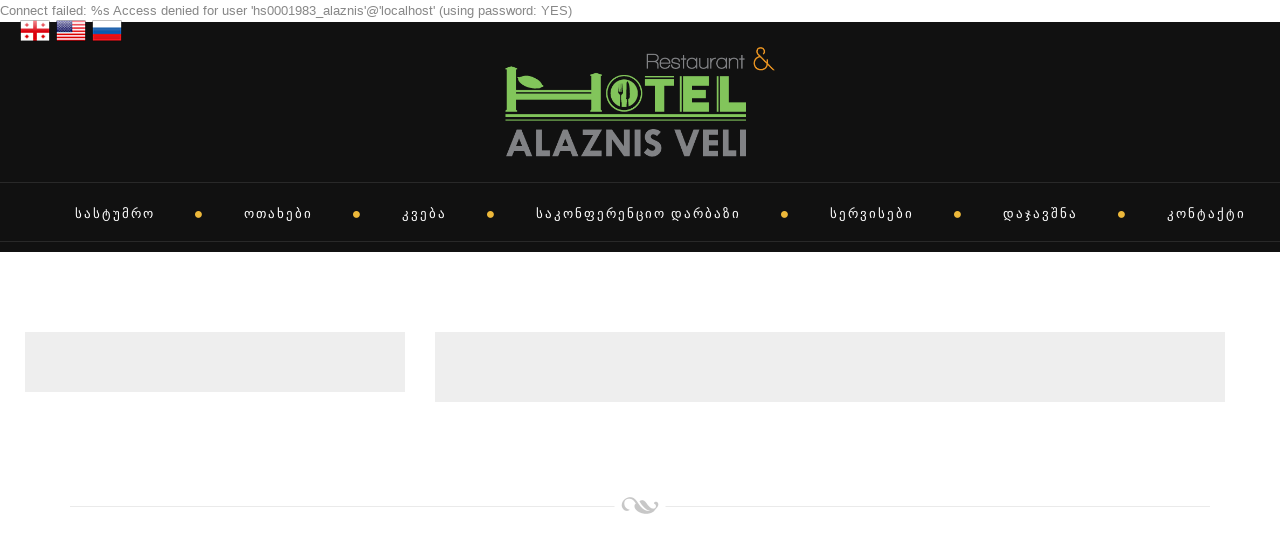

--- FILE ---
content_type: text/html; charset=UTF-8
request_url: http://alaznisveli.com.ge/?pg=3&id=3&lan=geo
body_size: 11157
content:

Connect failed: %s
Access denied for user 'hs0001983_alaznis'@'localhost' (using password: YES)
<!DOCTYPE html>
<html lang="en">
<head>
    <meta charset="utf-8">
    <title>HOTEL ALAZNIS VELI</title>
    <meta name="viewport" content="width=device-width, initial-scale=1.0">
<link rel="icon" href="img/favicon.ico" type="image/x-icon" />
    <meta name="description" content="სასტუმრო "ალაზნის ველი" მდებარეობს კახეთის შუაგულში, ისტორიულ ქალაქ თელავში, ცენტრიდან 1 კმ დაშორებით">
    <meta name="author" content="სასტუმრო 'ალაზნის ველი' ">
  <meta name="keywords" content="ალაზნის ველი,სასტუმრო,სასუმრო ალაზნის ველი,სასტუმროები,sastumroebi,alaznis veli,hotels in telavi, hotels in kakheti, гостиницы в телави, гостиницы в кахети, Alazani Valley hotel, Telavi">


<link rel="stylesheet" href="imgglr/css/swipebox.css">
    <!-- LOAD CSS FILES -->
<script src="https://ajax.googleapis.com/ajax/libs/jquery/3.1.1/jquery.min.js"></script>
<link href="css/main.css" rel="stylesheet" type="text/css">
<meta name="google-site-verification" content="LAt6l4Ppj7PGpulQQVDVHGWKwqRKM_DURASBCt9zIgY" />
<!-- Facebook Pixel Code -->
<script>
  !function(f,b,e,v,n,t,s)
  {if(f.fbq)return;n=f.fbq=function(){n.callMethod?
  n.callMethod.apply(n,arguments):n.queue.push(arguments)};
  if(!f._fbq)f._fbq=n;n.push=n;n.loaded=!0;n.version='2.0';
  n.queue=[];t=b.createElement(e);t.async=!0;
  t.src=v;s=b.getElementsByTagName(e)[0];
  s.parentNode.insertBefore(t,s)}(window, document,'script',
  'https://connect.facebook.net/en_US/fbevents.js');
  fbq('init', '2046470522054609');
  fbq('track', 'PageView');
</script>
<noscript><img height="1" width="1" style="display:none"
  src="https://www.facebook.com/tr?id=2046470522054609&ev=PageView&noscript=1"
/></noscript>
<!-- End Facebook Pixel Code -->


</head>

<body>
    <!-- header begin -->
		  
<header>
  
        <!-- logo begin -->
        <div id="logo">
		<span style="position:absolute;top:20px;left:20px;">
		<a href="?pg=3&id=3&lan=geo"><img src="img/flag_geo.png"></a>
		<a href="?pg=3&id=3&lan=eng"><img src="img/flag_eng.png"></a>
		<a href="?pg=3&id=3&lan=rus"><img src="img/flag_rus.png"></a>
	</span>
            <div class="inner">
                <a href="?pg=0">
                    <img src="img/logo.png" alt="" style="width:270px;height:110px;"></a><br>
					
            </div>
        </div>
        <!-- logo close -->


        <!-- mainmenu begin -->
        <div id="mainmenu-container">
            <ul id="mainmenu">
<li><a href="?pg=0">სასტუმრო</a>
 <ul>
                  <li><a href="?pg=8">ჩვენს შესახებ</a></li>
                <!--<li><a href="?pg=11">რატომ სასტუმრო "ალაზნის ველი"?</a></li>-->
                <li><a href="?pg=12">გალერეა</a></li>
                    </ul>
</li>

                <li><a href="#">ოთახები</a>
                    <ul>
                          <li><a href="?pg=2&id=1">ერთადგილიანი</a></li>
                <li><a href="?pg=2&id=2">ორადგილიანი</a></li>
                <li><a href="?pg=2&id=3">ნახევრად ლუქსი</a></li>
                <li><a href="?pg=2&id=4">საოჯახო ლუქსი</a></li>
                    </ul>
                </li>
                            <li><a href="?pg=9">კვება</a></li>

               <li><a href="?pg=10">საკონფერენციო დარბაზი</a></li>
                <li><a href="#">სერვისები</a>
					<ul>
						  <li><a href="?pg=3&id=1">ღვინის დეგუსტაცია და ქართული სუფრის სანახაობა</a></li>
                <li><a href="?pg=3&id=2">არყის გამოხდა და ჩურჩხელის ამოვლება</a></li>
                <li><a href="?pg=3&id=3">საექსკურსიო პაკეტი</a></li>
                <li><a href="?pg=3&id=4">ქორწილების და სადღესასწაულო ღონისძიებების დაგეგმვა</a></li>
					</ul>
                </li>
                
            <li><a href="?pg=6">დაჯავშნა</a></li>
            <li><a href="?pg=5">კონტაქტი</a></li>
            </ul>
        </div>
        <!-- mainmenu close -->

        <div id="menu-btn"></div>
    </header>    <!-- header close -->

    <!-- subheader begin -->
	    <!-- subheader close -->

    <!-- content begin -->
    



 <div id="content">
        <div class="container">
            <div class="row">
                <div class="room-single">

<div class="row">
<div class="col-md-4 ">
                        <div class="inner">
<a href="" class="swipebox"><img src="" class="img-responsive" ></a>
                        </div>
                    </div>


<div class="col-md-8 ">
                        <div class="inner">



                            <div class="text">
                                <h4 class="text-white margin-top-bottom-20 text-size-20 text-line-height-1"></h4>
								<p class="margin-bottom-0 text-size-16">
																	</p>
                            </div>
                        </div>

<br><br>
  
                    </div>
</div>


                </div>
            </div>

            <hr>


        </div>
    </div>
    <!-- content close -->

    <!-- footer begin -->
		 <footer>
        <div class="container">
            <div class="row">
                <div class="col-md-4">
                    <h3>ჩვენს შესახებ</h3>
								სასტუმრო "ალაზნის ველი" თელავში გთავაზობთ განთავსებას, სარესტორნე და საკონფერენციო მომსახურებას, აგრეთვე ტურების, მარნიდან ღვინის დეგუსტაციისა და სხვადასხვა მასტერკლასების ორგანიზებას.
სასტუმროში 50 ნომერია, რომელთა უმრავლესობას  აქვს აივანი ულამაზესი ხედით კავკასიონის ქედსა და ალაზნის ველზე. 
სასტუმროს გააჩნია ყველა საჭირო ინვენტარით აღჭურვილი 4 საკონფერენციო დარბაზი.
სასტუმროს რესტორანი განკუთვნილია როგორც ინდივიდუალური სტუმრებისთვის, ასევე კორპორატიული საღამოების მოსაწყობად.                


</div>
                <div class="col-md-4">
                    <h3>შემოგვიერთდით</h3>

<a href="https://www.tripadvisor.com/Hotel_Review-g1596952-d3203632-Reviews-Hotel_Alazani_Valley-Telavi_Kakheti_Region.html" target="_blank"><img src="img/tr.gif" style="height:25px"></a><br><br>
<a href="https://www.facebook.com/Alaznisveli" target="_blank"><img src="img/fb.png" style="height:20px"></a><br><br>

<a href="http://www.booking.com/hotel/ge/alazani-valley-hotel.ru.html?label=gen173nr-1DCAEoggJCAlhYSDNiBW5vcmVmaFKIAQGYASHCAQNhYm7IAQzYAQPoAQGoAgQ;sid=a383ca3d55184de4528088d129abd6ca;checkin=2017-01-28;checkout=2017-01-29;dest_id=-2330100;dest_type=city;dist=0;group_adults=2;hpos=1;room1=A%2CA;sb_price_type=total;soh=1;soldout=0%2C0;srfid=f4c913b4f5a480fd427314299d4ee15509e75d82X1;type=total;ucfs=1&"
 target="_blank"><img src="img/bk.png" style="height:20px"></a><br><br>


<a href="https://www.agoda.com/alazani-valley-hotel/hotel/all/telavi-ge.html?checkin=2017-02-07&los=1&adults=2&rooms=1&cid=1646650&tag=692a157e-c551-aee3-28f7-870723c29f24&searchrequestid=71b02fc2-3898-44fa-8d61-866a3e4337d0" target="_blank"><img src="img/ag.png" style="height:30px"></a><br><br>

                </div>
                <div class="col-md-4">
                    <h3>კონტაქტი</h3>
                        <span><strong>მისამართი:</strong>&nbspქ.თელავი, ალაზნის გამზირი №75</span><br>
                        <span><strong>ტელეფონი:</strong> &nbsp+995 595 500 155 , +995 350 27 41 44</span><br>
                        <span><strong>ელ. ფოსტა:</strong>&nbsp<a href="mailto:info@alaznisveli.com.ge">info@alaznisveli.com.ge</a></span><br>
                        <span><strong>ვებსაიტი:</strong>&nbsp<a href="http://alaznisveli.com.ge">www.alaznisveli.com.ge</a></span>
                </div>
            </div>
        </div>

        <div class="subfooter">
            <div class="container">
                <div class="row">
                    <div class="col-md-6">
                        &copy; Copyright 2017 | Powered By X Studio
                    </div>
                    <div class="col-md-6">
                        <nav>
                            <ul>
                                <li><a href="?pg=0">მთავარი</a></li>
                                <li><a href="?pg=8">ჩვენს შესახებ</a></li>
                                <li><a href="?pg=6">დაჯავშნა</a></li>
                                <li><a href="?pg=5">კონტაქტი</a></li>
                            </ul>
                        </nav>
                    </div>
                </div>
            </div>
        </div>

    </footer>    <!-- footer close -->

    <!-- LOAD JS FILES -->
    <script src="js/jquery.min.js"></script>
    <script src="js/bootstrap.min.js"></script>
    <script src="js/jquery.isotope.min.js"></script>
    <script src="js/jquery.prettyPhoto.js"></script>
    <script src="js/easing.js"></script>
    <script src="js/jquery.lazyload.js"></script>
    <script src="js/jquery.ui.totop.js"></script>
    <script src="js/selectnav.js"></script>
    <script src="js/ender.js"></script>
    <script src="js/responsiveslides.min.js"></script>
    <script src="js/jquery.flexslider-min.js"></script>
    <script src="js/bootstrap-datepicker.js"></script>
    <script src="js/owl.carousel.min.js"></script>
    <script src="js/custom.js"></script>
<script src="imgglr/js/jquery.swipebox.js"></script>
<script type="text/javascript">
$(document).ready(function(){
$('.swipebox').swipebox();
});
</script>

</body>
</html>



--- FILE ---
content_type: text/css
request_url: http://alaznisveli.com.ge/css/main.css
body_size: 349
content:
@import url("bootstrap.css");
@import url("bootstrap-responsive.css");
@import url("prettyPhoto.css");
@import url("responsiveslides.css");
@import url("datepicker.css");
@import url("style.css");
@import url("../font-awesome/css/font-awesome.css");
@import url("owl.transitions.css");
@import url("owl.carousel.css");
@import url("owl.theme.css");


--- FILE ---
content_type: text/css
request_url: http://alaznisveli.com.ge/css/responsiveslides.css
body_size: 1686
content:
/*! http://responsiveslides.com v1.53 by @viljamis */

.rslides {
  position: relative;
  list-style: none;
  overflow: hidden;
  width: 100%;
  padding: 0;
  margin: 0;
  background: #000;
  }

.rslides li {
  -webkit-backface-visibility: hidden;
  position: absolute;
  display: none;
  width: 100%;
  left: 0;
  top: 0;
  }

.rslides li:first-child {
  position: relative;
  display: block;
  float: left;
  }

.rslides img {
  display: block;
  height: auto;
  float: left;
  width: 100%;
  border: 0;
  }


/* new added */


.callbacks_container {
  position: relative;
  float: left;
  width: 100%;
  }
  


.callbacks {
  position: relative;
  list-style: none;
  overflow: hidden;
  width: 100%;
  padding: 0;
  margin: 0;
  }

.callbacks li {
  position: absolute;
  width: 100%;
  left: 0;
  top: 0;
  }

.callbacks img {
  display: block;
  position: relative;
  z-index: 1;
  height: auto;
  width: 100%;
  border: 0;
  }

.callbacks .caption {
  display: block;
  position: absolute;
  z-index: 2;
  font-size: 14px;
  text-shadow: none;
  color: #fff;
  background: #000;
  background: rgba(0,0,0, .8);
  left: 0;
  right: 0;
  bottom: 0;
  padding: 10px 20px;
  margin: 0;
  max-width: none;
  }

.callbacks_nav {
  position: absolute;
  -webkit-tap-highlight-color: rgba(0,0,0,0);
  top: 40%;
  left: 1%;
  opacity: 0.7;
  z-index: 3;
  text-indent: -9999px;
  overflow: hidden;
  text-decoration: none;
  height: 61px;
  width: 38px;
  background: transparent url("../img/themes.png") no-repeat left top;
  outline: none !important;
  }

.callbacks_nav:active {
  opacity: 1.0;
  }

.callbacks_nav.next {
  left: auto;
  background-position: right top;
  right: 1%;
  }

--- FILE ---
content_type: text/css
request_url: http://alaznisveli.com.ge/css/style.css
body_size: 38123
content:
@charset "utf-8";

/*- - - - - - - - - - - - - - - - - - - - 
/* Import font
/*- - - - - - - - - - - - - - - - - - - - 
@import url(http://fonts.googleapis.com/css?family=Open+Sans:400,300,300italic,400italic,600,600italic,700italic,700);
@import url(http://fonts.googleapis.com/css?family=Antic+Slab);
@import url(http://fonts.googleapis.com/css?family=Merriweather:300italic,400italic,400,300,700,700italic,900,900italic);
@import url(http://fonts.googleapis.com/css?family=Cinzel:400,700,900);

/*- - - - - - - - - - - - - - - - - - - - 
/* Table of content
/*- - - - - - - - - - - - - - - - - - - - 
body
header
subheader
navigation
content
section
sidebar
room
contact
booking
footer
elements
	address
	blockquote
	border
	button
	call to action
	carousel
	icon box
	map
misc
	
	
/*- - - - - - - - - - - - - - - - - - - - 
	BODY
- - - - - - - - - - - - - - - - - - - - */
body {
    font-family:"Open Sans",Arial,Helvetica,sans-serif;
    font-size:13px;
    line-height:1.7em;
    margin:0;
    padding:0;
    color:#888;
    background:#fff
}

/*- - - - - - - - - - - - - - - - - - - - 
	HEADER
- - - - - - - - - - - - - - - - - - - - */
header {
    background:#111;
    padding-bottom:10px
}

header.clone {
    width:100%;
    position:fixed;
    top:-80px;
    transition:.2s top ease-in;
    padding-bottom:0
}

header.clone #logo {
    display:none
}

body.down header.clone {
    top:0;
    left:0;
    right:0;
    z-index:999
}

header #logo {
    text-align:center
}

header #logo .inner {
    margin:25px 0;
    display:inline-block
}

/*- - - - - - - - - - - - - - - - - - - - 
	SUBHEADER
- - - - - - - - - - - - - - - - - - - - */
#subheader {
    padding:120px 0;
    background:url(../img/bg/bg-1.jpg) top center no-repeat;
    text-align:center;
    text-transform:uppercase
}

#subheader h1 {
    font-family:'Cinzel';
    letter-spacing:10px;
    font-size:64px;
    font-weight:400;
    color:#fff
}

#subheader h3 {
    font-family:'Cinzel';
    color:#edb83a;
    text-transform:uppercase;
    letter-spacing:10px;
    font-weight:400
}

#subheader span {
    display:inline-block;
    padding-top:20px;
    font-size:16px
}

/*- - - - - - - - - - - - - - - - - - - - 
	NAVIGATION
- - - - - - - - - - - - - - - - - - - - */
#mainmenu-container {
    font-family:"Merriweather";
    text-align:center;
    width:100%;
    height:60px;
    border-top:solid 1px #292929;
    border-bottom:solid 1px #292929
}

#mainmenu {
    color:#EDB83A;
    font-weight:400;
    font-size:14px;
    letter-spacing:2px;
    display:inline-block;
    text-align:left;
    text-transform:uppercase;
    font-size:13px
}

#mainmenu a {
    -o-transition:.5s;
    -ms-transition:.5s;
    -moz-transition:.5s;
    -webkit-transition:.5s;
    transition:.5s;
    outline:none
}

#mainmenu ul {
    float:right;
    margin:0;
    padding:0;
    height:30px
}

#mainmenu li {
    margin:0;
    padding:0;
    float:left;
    display:inline;
    list-style:none;
    position:relative
}

#mainmenu li a:after {
    font-family:"FontAwesome";
    float:right;
    content:"\f111";
    font-size:8px;
    margin-left:40px;
    color:#edb83a
}

#mainmenu li:last-child a:after {
    display:none
}

#mainmenu a {
    display:block;
    padding:20px 20px 17px;
    text-decoration:none;
    color:#fff
}

#mainmenu a:hover {
    color:#fff
}

#mainmenu li li,#mainmenu li li:last-child {
    font-size:14px;
    border-left:none;
    border-right:none
}

#mainmenu li li a {
    padding:10px 15px;
    background:#222;
    border-top:none;
    text-transform:none;
    letter-spacing:normal
}

#mainmenu li li a:hover {
    border-top:none
}

#mainmenu li li a:hover {
    color:#fff;
    background:#EDB83A
}

#mainmenu li ul {
    width:200px;
    height:auto;
    position:absolute;
    top:100%;
    left:0;
    z-index:10;
    display:none
}

#mainmenu li li {
    display:block;
    float:none;
	border-bottom:solid 1px #2b2b2b;
}

#mainmenu li li a:after {
    display:none
}

#mainmenu li:hover > ul {
    display:block
}

#mainmenu li ul ul {
    left:100%;
    top:0
}

#mainmenu li:hover a {
    color:#edb83a
}

#mainmenu select {
    padding:10px;
    height:36px;
    font-size:14px;
    border:none;
    background:#ff4200;
    color:#fff
}


#mainmenu select option {
    padding:10px
}

#menu-btn {
    position:fixed;
    display:none;
    float:right;
    width:42px;
    height:42px;
    background:#edb83a;
    padding:10px;
    text-align:center;
    cursor:pointer;
    border-radius:2px;
    -moz-border-radius:2px;
    -webkit-border-radius:2px;
    top:20px;
    right:20px;
    z-index:10001
}


#menu-btn:before {
    font-family:FontAwesome;
    content:"\f0c9";
    font-size:27px;
    color:#fff
}

#menu-btn.clicked:before {
    content:"\f00d"
}

.selectnav {
    display:none;
    width:80%;
    font-size:16px;
    border:solid 1px #333;
    padding:5px;
    background:#222
} 

/*- - - - - - - - - - - - - - - - - - - - 
	ELEMENTS
- - - - - - - - - - - - - - - - - - - - */
/* address */
/* ------------------------------ */
address span {
    display:block;
    margin-bottom:5px
}

address span strong {
    display:inline-block;
    width:60px
}

address h4 {
    font-size:14px
}

/* blockquote */
/* ------------------------------ */
blockquote {
    background:#f9f9f9;
    margin:1.5em 10px;
    padding:30px;
    font-family:Georgia,"Times New Roman",Times,serif
}

blockquote:before {
    color:#ccc;
    content:open-quote;
    font-size:4em;
    line-height:.1em;
    margin-right:.25em;
    vertical-align:-.4em;
    content:"\201C"
}

blockquote p {
}

blockquote span {
    font-family:"Open Sans",Arial;
    display:block;
    margin-top:10px
}

/* border / separator */
/* ------------------------------ */
.small-border {
    height:2px;
    width:50px;
    margin:30px 0;
    background:#EDB83A
}

hr {
    border:none;
    height:80px;
    background:url(../img/divider-1.png) center no-repeat;
    clear:both
}

.divider {
    clear:both;
    height:60px
}

.divider-double {
    clear:both;
    height:80px
}

/* button */
/* ------------------------------ */
.btn-custom {
    background:#333;
    color:#fff;
    border-radius:2px;
    -moz-border-radius:2px;
    -webkit-border-radius:2px
}

a.btn-custom:hover {
    background:#655233;
    text-decoration:none
}

.btn-custom:hover {
    color:#fff
}

.btn-primary:hover {
    background:#bc5031
}

.btn-border {
    border:solid 1px rgba(0,0,0,.3);
    background:none;
    padding:5px 20px;
    color:#333;
    text-decoration:none!important
}

.btn-border:hover {
    background:#333;
    color:#fff
}

.btn-big-border {
    color:#333;
    text-transform:uppercase;
    border:solid 2px #333;
    padding:15px 40px;
    font-weight:600;
    font-size:18px;
    letter-spacing:3px;
    text-decoration:none!important
}

.btn-big-border:hover {
    background:#222;
    color:#fff
}

.btn-book {
    position:absolute;
    z-index:100;
    display:inline-block;
    color:#fff;
    background:#e08e79;
    padding:5px 10px;
    text-decoration:none
}

.btn-book:hover {
    color:#fff;
    background:#EDB83A;
    text-decoration:none
}

.btn-book span {
    font-size:16px;
    margin-left:15px;
    padding-left:15px;
    border-left:solid 1px #fff
}

/* call to action */
/* ------------------------------ */
.call-to-action {
    background:#edb83a
}

/* carousel */
/* ------------------------------ */
.custom-carousel-1 {
    padding:0!important;
    margin:0!important
}

/* icon box */
/* ------------------------------ */
.featured-box {
    padding:20px;
    border-radius:5px;
    -moz-border-radius:5px;
    -webkit-border-radius:5px;
    border:solid 1px #ddd
}

.featured-box h3 {
    margin-bottom:10px
}

.featured-box i {
    color:#888;
    position:absolute
}

.featured-box .text {
    padding-left:70px
}

.featured-box-pic img {
    margin:0 0 20px
}

.featured-box-pic .inner {
}

.featured-box-pic .inner h4 {
    margin-top:0;
    font-size:22px
}

.featured-box-pic .text {
    margin-bottom:20px
}

.featured-box-pic .btn-custom {
    background:#EDB83A;
    color:#fff;
    padding:5px 20px
}

.info-box {
    font-size:14px;
    position:absolute;
    z-index:100;
    display:inline-block;
    text-decoration:none;
    margin-top:4px
}

.info-box:hover {
    color:#fff;
    background:#EDB83A;
    text-decoration:none
}

.info-box .book {
    color:#fff;
    background:#e08e79;
    padding:5px 15px
}

.info-box .price {
    color:#fff;
    background:#EDB83A;
    padding:5px 15px
}

.icon-box {
    min-height:120px;
    margin-bottom:30px
}

.icon-box i {
    position:absolute;
    color:#fff;
    font-size:40px;
    padding:40px 0;
    text-align:center;
    width:80px;
    background:#404040
}

.icon-box:hover i {
    color:#EDB83A;
    background:#f2f2f2
}

.icon-box .text {
    padding-left:110px
}

/* heading */
/* ------------------------------ */
h1,h2 {
    font-weight:lighter;
    color:#333;
    font-family:"Cinzel"
}

h3,h4,h5,h6 {
    color:#333;
    font-family:"Merriweather"
}

footer h3,footerh4,footerh5,footer h6 {
    font-weight:500;
    color:#fff
}

h1.h1-style {
    letter-spacing:-1px;
    font-weight:lighter
}

h3.title {
    font-weight:600;
    padding-bottom:10px;
    margin-bottom:20px
}

h2 {
    font-size:32px;
    letter-spacing:-1px;
    line-height:inherit;
    margin-top:0
}

h3.title-property {
    margin:0
}

h3 {
    letter-spacing:-1px;
    margin-top:0;
    font-size:20px
}

.title-text{
	text-align:center;
}

.title-text .small-border{
	margin-left:auto;
	margin-right:auto;
}

/*- - - - - - - - - - - - - - - - - - - - 
map
- - - - - - - - - - - - - - - - - - - - */
.map {
    margin-top:40px
}

.map iframe {
    width:100%;
    height:320px;
    border:solid 1px #ccc;
    padding:2px;
    background:#fff
}

#map-container iframe {
    width:100%;
    height:360px
}

.map-small iframe {
    width:100%;
    height:200px
}

/*- - - - - - - - - - - - - - - - - - - - 
/* link
/*- - - - - - - - - - - - - - - - - - - - */
a {
    color:#EDB83A;
    text-decoration:none
}

a:hover {
    color:#655233
}

footer a:hover {
    color:#fff
}

/* quotes */
/* ------------------------------ */
.client-quotes {
    font-family:"Merriweather";
    margin:0 auto;
    padding:0;
    list-style:none;
    max-width:700px
}

.client-quotes .text {
    color:#fff;
    font-size:18px;
    line-height:1.8em;
    margin-bottom:20px;
    padding-left:60px;
    font-style:italic
}

.client-quotes i {
    margin:20px 0;
    color:#edb83a
}

.client-quotes .name {
    font-weight:700;
    color:#edb83a;
    padding-left:60px
}

.client-quotes .company {
    margin-bottom:20px;
    color:#edb83a
}

.client-quotes li {
    margin:0!important;
    padding:0!important
}

.client-quotes li:before {
    font-family:"FontAwesome";
    content:"\f10d";
    font-size:32px;
    color:#edb83a;
    font-weight:400;
    position:absolute;
    margin-top:10px
}

.client-quotes li img {
    background:#fff;
    padding:3px;
    margin-bottom:20px;
    width:100px;
    height:100px
}

.client-quotes span {
    padding-right:10px
}

.client-quotes i {
    width:100%
}

/*- - - - - - - - - - - - - - - - - - - - 
/* content
/*- - - - - - - - - - - - - - - - - - - - */
#content {
    padding:80px 0
}

.no-top {
    padding-top:0!important
}

.no-bottom {
    padding-bottom:0!important
}

/*- - - - - - - - - - - - - - - - - - - - 
	SECTION
/*- - - - - - - - - - - - - - - - - - - - */
section {
    background-position:0;
    padding:80px 0;
    background:#fff;
    position:relative;
    z-index:1
}

section.dark {
    background:#222;
}

.side-bg .image-container {
    height:100%;
    overflow:hidden;
    padding:0;
    position:absolute;
    top:0
}

.side-bg .background-image {
    background:url(../img/bg/bg-2.jpg);
    background-position:50% 50%!important;
    background-size:cover!important;
    width:100%;
    height:100%;
    left:0;
    position:absolute;
    z-index:0
}

#explore-1.side-bg .background-image {
    background:url('../img/newimg/ალაზნის ველი - 2022.jpg')
}

#explore-2.side-bg .background-image {
    background:url('../img/explore/pic (2).jpg')
}

#explore-3.side-bg .background-image {
    background:url('../img/newimg/Alazany Valey - 067.jpg')
}

#explore-4.side-bg .background-image {
    background:url('../img/explore/pic (4).jpg')
}

#explore-5.side-bg .background-image {
    background:url('../img/explore/pic (5).jpg')
}

.side-bg .inner-padding {
    padding:40px 0
}

/*- - - - - - - - - - - - - - - - - - - - 
	room
- - - - - - - - - - - - - - - - - - - - */
.room {
    margin-bottom:30px;
    background:#edb83a
}

.room h3 {
    text-align:center;
    margin-bottom:20px
}

.room img {
}

.room .text {
    color:#333;
    padding:20px 30px 30px
}

.room-specs {
    padding:20px;
    border-bottom:solid 5px #ddd
}

.room-specs ul {
    list-style:none;
    margin:0;
    padding:0
}

.room-specs ul li {
    border-bottom:solid 1px #ddd;
    padding-bottom:5px;
    margin-bottom:5px
}

.room-specs ul li:before {
    list-style:none;
    color:#EDB83A;
    content:open-quote;
    font-size:14px;
    line-height:.1em;
    margin-right:10px;
    font-family:FontAwesome;
    content:"\f046"
}

.room-info h4 {
    margin-top:0
}

.room .price,.room .btn-book-now {
    width:50%;
    float:left;
    text-align:center;
    color:#fff;
    padding:20px 0
}

.room .price {
    background:rgba(0,0,0,.1)
}

.room .btn-book-now {
    background:rgba(0,0,0,.15);
    text-decoration:none
}

.room .btn-book-now:hover {
    background:#655233;
    text-decoration:none
}

.room-single .room-info,.room-single .room-specs {
    padding:0;
    border-bottom:none;
    background:none
}

.room-single .room-specs {
    margin-top:20px;
    margin-bottom:20px
}

.room-single .inner {
    padding:30px 40px;
    background:#eee
}

.room-single .room-price {
    color:#fff;
    background:#EDB83A;
    padding:5px 10px 4px;
    display:inline-block
}

.room-single .btn-book {
    padding:7px 10px 6px
}

.room-single .room-price span {
    font-size:22px;
    font-weight:700
}

.room-item img {
    width:100%;
    margin:0;
    padding:0;
    height:100%
}

.room-item h1 {
    font-family:"Cinzel";
    text-transform:uppercase;
    padding:0;
    margin:0;
    font-size:16px;
    letter-spacing:3px
}

.room-item .overlay {
    position:absolute;
    bottom:0;
    background:#edb83a;
    padding:35px 30px 20px;
    width:100%;
    height:84px;
    text-align:center
}

.room-item {
    position:relative;
    overflow:hidden!important
}

.room-list .room-item {
    margin-bottom:30px!important
}

.room-item .desc {
    height:0;
    color:#333;
    padding-left:30px;
    padding-right:30px
}

.price {
    font-size:32px;
    color:#333;
    font-family:"Cinzel";
    margin:30px 0
}

.price span {
    font-size:14px
}

.room-item-alt {
	border-bottom:solid 1px #eee;
	padding-bottom:30px;
	margin-bottom:30px;
}
.room-item-alt img{
	width:100%;
}

.room-item-alt h1{
	font-size:32px;
	margin-top:0;
}

.room-item-alt .room-specs{
border:none;
margin:0; padding-left:0;
}

/*- - - - - - - - - - - - - - - - - - - - 
	CONTACT
/*- - - - - - - - - - - - - - - - - - - - */
.error {
    display:none;
    padding:20px;
    background:#D9534F;
    color:#fff;
    margin-bottom:30px
}

.success {
    display:none;
    padding:20px;
    background:#5CB85C;
    color:#fff;
    margin-bottom:30px
}

.error img {
    vertical-align:top
}

.full {
    width:98%
}

#send {
    color:#fff !importants
}

#contact input[type="text"],#contact textarea {
}

#contact select {
    width:100%
}

.contact_form_holder .form-control {
    margin-bottom:20px
}

.contact_form_holder input,.contact_form_holder select {
    font-size:15px;
    border:none;
    box-shadow:none;
    border-bottom:solid 2px #ccc;
    padding-left:0;
    margin-bottom:60px!important
}

.contact_form_holder select {
    -webkit-appearance:none;
    -moz-appearance:none;
    appearance:none;
    background:url(../img/arrow-down.png) 96% center no-repeat rgba(255,255,255,.8)
}

.contact_form_holder textarea {
    border:solid 2px #ddd
}

.contact_form_holder input:focus,.contact_form_holder select:focus,.contact_form_holder textarea:focus {
    box-shadow:none
}

.contact_form_holder input[type="submit"] {
    padding:10px 20px
}

/*- - - - - - - - - - - - - - - - - - - - 
	BOOKING
/*- - - - - - - - - - - - - - - - - - - - */
#booking {
    padding:30px 0;
    background:#655233
}

#booking input,#booking button,#booking select {
    width:100%;
    color:#fff
}

#booking button {
    border:none;
    border-radius:0;
    -moz-border-radius:0;
    -webkit-border-radius:0;
    background:#EDB83A
}

#booking select {
    background:none
}

#booking input,#booking select {
    border:solid 1px #EDB83A;
    border-radius:0;
    -moz-border-radius:0;
    -webkit-border-radius:0
}

#booking input {
    background:url(../img/icon-calendar.png) 10px center no-repeat;
    padding-left:36px;
    -webkit-box-sizing:border-box;
/* Safari/Chrome, other WebKit */
    -moz-box-sizing:border-box;
/* Firefox, other Gecko */
    box-sizing:border-box
/* Opera/IE 8+ */
}

.booking_form_holder .form-control {
    margin-bottom:20px
}

input.error_input {
    border-bottom-color:#C03
}

textarea.error_input {
    border-color:#C03
}

select.error_input {
    border-color:#C03
}

/*- - - - - - - - - - - - - - - - - - - - 
	FOOTER
/*- - - - - - - - - - - - - - - - - - - - */
footer {
    color:#888;
    background:#111;
    padding:80px 0 30px
}

footer ul {
    margin:0;
    padding:0;
    float:right
}

footer li {
    display:inline;
    padding:0 10px 0 0
}

footer a {
    color:#fff
}

footer h3 {
    color:#edb83a;
    margin-bottom:30px
}

.subfooter {
    padding-top:30px;
    margin-top:20px
}

/*- - - - - - - - - - - - - - - - - - - - 
jquery toTop
- - - - - - - - - - - - - - - - - - - - */
#toTop {
    z-index:1555;
    display:none;
    text-decoration:none;
    position:fixed;
    bottom:10px;
    right:10px;
    overflow:hidden;
    width:51px;
    height:51px;
    border:none;
    text-indent:-999px;
    background:url(../img/ui.totop.png) no-repeat left top
}

#toTopHover {
    background:url(../img/ui.totop.png) no-repeat left -51px;
    width:51px;
    height:51px;
    display:block;
    overflow:hidden;
    float:left
}

#toTop:active,#toTop:focus {
    outline:none
}

/*- - - - - - - - - - - - - - - - - - - - 
widget
- - - - - - - - - - - - - - - - - - - - */
.widget {
    padding:30px;
    margin-bottom:40px;
    background:#eee
}

.widget h3 {
    padding-bottom:10px;
    font-weight:400
}

.widget ul {
    list-style:none;
    margin:0;
    padding:0
}

.widget_category li {
    margin-bottom:5px;
    border-bottom:solid 1px #ddd;
    padding-bottom:8px
}

.widget_category li i {
    margin-right:10px
}

.widget_recent_post li {
    padding-left:20px;
    background:url(../images/list-arrow.png) left 2px no-repeat;
    border-bottom:solid 1px #4b1701;
    padding-bottom:7px;
    margin-bottom:5px
}

.widget_recent_post li a {
    color:#555
}

.widget .comments li {
    padding-left:20px;
    background:url(../images/list-arrow.png) left 2px no-repeat;
    border-bottom:solid 1px #4b1701;
    padding-bottom:7px;
    margin-bottom:5px
}

.widget_tags li {
    display:inline-block;
    margin-right:5px;
    margin-bottom:14px
}

.widget_tags li a {
    text-decoration:none;
    color:#fff;
    text-shadow:none;
    border-radius:2px;
    margin-bottom:5px;
    -moz-border-radius:2px;
    -webkit-border-radius:2px;
    background:#EDB83A;
    padding:5px 10px
}

.widget_tags li a:hover {
    background:#655233;
    color:#fff
}

.widget iframe {
    margin-bottom:20px;
    border:solid 1px #ddd
}

.testimonial {
    margin:0;
    background:#B7EDFF;
    padding:20px 50px;
    position:relative;
    font-family:Georgia,serif;
    color:#666;
    border-radius:5px;
    font-style:italic;
    text-shadow:0 1px 0 #ECFBFF;
    background-image:linear-gradient(#f2f2f2,#ddd);
    font-size:16px;
    border:none
}

.testimonial:before,.testimonial:after {
    content:"\201C";
    position:absolute;
    font-size:80px;
    line-height:1;
    color:#999;
    font-style:normal
}

.testimonial:before {
    top:0;
    left:10px
}

.testimonial:after {
    content:"\201D";
    right:10px;
    bottom:-.5em
}

.arrow-down {
    width:0;
    height:0;
    border-left:15px solid transparent;
    border-right:15px solid transparent;
    border-top:15px solid #ddd;
    margin:0 0 0 25px
}

.testimonial-author {
    margin:0 0 0 25px;
    font-family:Arial,Helvetica,sans-serif;
    color:#999;
    text-align:left
}

.testimonial-author span {
    font-size:12px;
    color:#666
}

/*- - - - - - - - - - - - - - - - - - - - 
/* blog */
/*- - - - - - - - - - - - - - - - - - - - */
.blog-list {
    margin-top:-10px;
    margin:0;
    padding:0
}

.blog-list li {
    margin-bottom:20px;
    list-style:none;
    background:url(../images/dotwhite50.png);
    line-height:1.7em;
    padding-bottom:40px
}

.blog-header .by {
    display:inline-block;
    float:left;
    background:url(../images/icon-user.png) left center no-repeat;
    padding-left:24px
}

.blog-header .cat {
    display:inline-block;
    float:left;
    background:url(../images/icon-folder.png) left center no-repeat;
    padding-left:24px
}

.blog-header .news-date {
    display:inline-block;
    float:left;
    background:url(../images/icon-folder.png) left center no-repeat;
    padding-left:24px
}

/* blog list */
.blog-list li {
    margin-bottom:40px
}

.blog-list .info {
    position:absolute;
    width:60px
}

.blog-list .date {
    text-shadow:none;
    text-shadow:none;
    text-align:center;
    padding:10px 0
}

.blog-list .date h4 {
    font-size:40px;
    margin-bottom:20px
}

.blog-list .date span {
    letter-spacing:8px;
    padding-left:5px
}

.blog-list a.readmore {
    display:block;
    width:60px;
    height:40px;
    background:url(../images/arrow-2.png) right center no-repeat #555
}

.blog-list a.readmore:hover {
    background:url(../images/arrow-2.png) left center no-repeat #E1704B
}

.blog-list .preview {
    padding-left:80px;
    line-height:1.6em
}

.blog-list .meta-info {
    margin:20px 0 0 80px;
    font-size:13px;
    padding:6px 10px;
    background:#f8f8f8;
    font-size:10px
}

.blog-list .meta-info span {
    padding:0 10px;
    color:#ccc
}

.blog-list .preview img {
    width:100%;
    margin-bottom:20px
}

.blog-list .callbacks_container {
    margin-bottom:-35px
}

/*- - - - - - - - - - - - - - - - - - - - 
/* blog single */
/*- - - - - - - - - - - - - - - - - - - - */
.blog-read {
    margin-top:-10px;
    margin:0;
    padding:0
}

.blog-read {
    margin-bottom:20px;
    list-style:none;
    background:url(../images/dotwhite50.png);
    line-height:1.7em;
    padding-bottom:40px
}

.blog-header .by {
    display:inline-block;
    float:left;
    background:url(../images/icon-user.png) left center no-repeat;
    padding-left:24px
}

.blog-header .cat {
    display:inline-block;
    float:left;
    background:url(../images/icon-folder.png) left center no-repeat;
    padding-left:24px
}

.blog-header .news-date {
    display:inline-block;
    float:left;
    background:url(../images/icon-folder.png) left center no-repeat;
    padding-left:24px
}

/* blog list */
.blog-read {
    margin-bottom:40px
}

.blog-read .info {
    position:absolute;
    width:60px
}

.blog-read .date {
    text-shadow:none;
    text-shadow:none;
    text-align:center;
    padding:10px 0
}

.blog-read .date h4 {
    font-size:40px;
    margin-bottom:20px
}

.blog-read .date span {
    letter-spacing:8px;
    padding-left:5px
}

.blog-read a.readmore {
    display:block;
    width:60px;
    height:40px;
    background:url(../images/arrow-2.png) right center no-repeat #555
}

.blog-read a.readmore:hover {
    background:url(../images/arrow-2.png) left center no-repeat #E1704B
}

.blog-read .preview {
    padding-left:80px;
    line-height:1.6em
}

.blog-read .meta-info {
    margin:20px 0 0 80px;
    font-size:13px;
    padding:6px 10px;
    background:#f8f8f8;
    font-size:10px
}

.blog-read .meta-info span {
    padding:0 10px;
    color:#ccc
}

.blog-read .preview img {
    width:100%;
    margin-bottom:20px
}

.blog-read .callbacks_container {
    margin-bottom:-35px
}

/* blog comment */
#blog-comment {
    margin-left:80px
}

#blog-comment h5 {
    margin-bottom:10px
}

#blog-comment ul {
    margin-bottom:30px
}

#blog-comment ul,#blog-comment li {
    list-style:none;
    margin-left:-40px;
    padding-left:0
}

#blog-comment li {
    min-height:70px;
    padding-bottom:10px;
    margin-bottom:10px;
    padding-bottom:20px;
    border-bottom:solid 1px #eee
}

#blog-comment li .avatar {
    position:absolute;
    margin-top:5px
}

#blog-comment li .avatar img {
    width:60px;
    height:60px
}

#blog-comment .comment {
    font-size:12px;
    margin-left:85px
}

#blog-comment li {
    min-height:70px;
    font-size:14px;
    line-height:1.6em
}

#blog-comment li li {
    margin-left:55px;
    padding-bottom:0;
    margin-top:20px;
    padding-top:10px;
    border-top:solid 1px #eee;
    border-bottom:none
}

#blog-comment li li .avatar {
    position:absolute
}

#blog-comment li li .comment {
}

.comment-info {
    margin-left:85px;
    margin-bottom:5px
}

.comment-info span {
}

.comment-info .c_name {
    display:block;
    font-weight:700
}

.comment-info .c_reply {
    padding-left:20px;
    margin-left:20px;
    border-left:solid 1px #ddd;
    font-size:12px
}

.comment-info .c_date {
    font-size:12px
}

/* comment form */
#comment-form-wrapper {
    margin-top:30px
}

#commentform {
    margin-top:30px
}

#commentform label {
    display:block
}

#commentform input {
    width:290px;
    margin-bottom:20px
}

#commentform input:focus {
    border:solid 1px #999;
    background:#fff
}

#commentform textarea {
    width:97%;
    padding:5px;
    height:150px;
    margin-bottom:20px
}

#commentform textarea:focus {
    border:solid 1px #999;
    background:#fff
}

#commentform input.btn {
    width:auto
}

/*- - - - - - - - - - - - - - - - - - - - 
/* BLOG LIST
/*- - - - - - - - - - - - - - - - - - - - */
.bloglist-small {
    list-style:none;
    margin:0;
    padding:0
}

.bloglist-small li {
    padding-bottom:10px;
    margin-bottom:10px
}

.bloglist-small li h5 {
    margin-bottom:5px
}

.bloglist-small li .txt {
    padding-left:80px
}

.bloglist-small li .read {
    display:block;
    margin-bottom:5px
}

.bloglist-small li .info {
    display:block;
    margin:0;
    font-size:11px;
    color:#aaa
}

.bloglist-small img {
    position:absolute
}

.date-box {
    width:60px;
    position:absolute;
    text-align:center;
    border:solid 1px #eee
}

.date-box .day {
    display:block;
    font-size:28px;
    padding:16px 0;
    font-family:"Cinzel";
    background:#404040;
    color:#fff
}

footer .date-box .day,footer .date-box .month {
    background:none
}

footer .date-box .month {
    border-top:solid 1px #222
}

.date-box .month {
    font-size:12px;
    display:block;
    color:#fff;
    background:#555
}

.widget .date-box .month {
    color:#fff;
    background:#EDB83A
}

.blog-list .date-box .month,.blog-read .date-box .month {
    color:#fff;
    background:#EDB83A
}

footer .date-box {
    border:solid 1px #222
}

/* - - - - - - - - - - - - - - - - - - - - 
gallery
/* - - - - - - - - - - - - - - - - - - - - */
#gallery .item {
    text-align:center;
    background:#EDB83A;
    color:#333;
    padding-bottom:15px;
    font-size:12px;
    width:24.5%;
    margin:2px 2px 0 0
}

#gallery .item h4 {
    font-size:16px;
    margin-bottom:0;
    margin-top:20px
}

#gallery-fullwidth .gallery-item {
    width:16.65%;
    float:left
}

#gallery-fullwidth .gallery-item img {
    width:100%
}

/* - - - - - - - - - - - - - - - - - - - - 
jquery isotope
/* - - - - - - - - - - - - - - - - - - - - */
.isotope,.isotope .isotope-item {
/* change duration value to whatever you like */
    -webkit-transition-duration:.8s;
    -moz-transition-duration:.8s;
    -ms-transition-duration:.8s;
    -o-transition-duration:.8s;
    transition-duration:.8s
}

.isotope {
    -webkit-transition-property:height,width;
    -moz-transition-property:height,width;
    -ms-transition-property:height,width;
    -o-transition-property:height,width;
    transition-property:height,width
}

.isotope .isotope-item {
    -webkit-transition-property:-webkit-transform,opacity;
    -moz-transition-property:-moz-transform,opacity;
    -ms-transition-property:-ms-transform,opacity;
    -o-transition-property:-o-transform,opacity;
    transition-property:transform,opacity
}

/**** disabling Isotope CSS3 transitions ****/
.isotope.no-transition,.isotope.no-transition .isotope-item,.isotope .isotope-item.no-transition {
    -webkit-transition-duration:0;
    -moz-transition-duration:0;
    -ms-transition-duration:0;
    -o-transition-duration:0;
    transition-duration:0
}

#filters {
    padding:0;
    margin:0;
    margin-bottom:20px
}

#filters li {
    display:inline-block;
    margin-right:3px;
    margin-bottom:20px
}

#filters a {
    color:#fff;
    padding:10px 20px;
    color:#555;
    border:solid 1px #ddd;
    text-decoration:none;
    outline:none
}

#filters a:hover {
    border:solid 1px #EDB83A
}

#filters a.selected {
    background:#EDB83A;
    border:solid 1px #EDB83A;
    color:#FFF
}

.isotope-item {
    z-index:2
}

.isotope-hidden.isotope-item {
    pointer-events:none;
    z-index:1
}

/*- - - - - - - - - - - - - - - - - - - - 
title
- - - - - - - - - - - - - - - - - - - - */
.text-title {
    margin-bottom:40px;
    text-align:center
}

.text-title h2 {
    font-family:'Antic Slab';
    color:#EDB83A;
    font-size:16px;
    padding:5px 0;
    letter-spacing:6px;
    text-transform:uppercase;
    border-top:solid 1px #ddd;
    border-bottom:solid 1px #ddd
}

/*- - - - - - - - - - - - - - - - - - - - 
flickr
- - - - - - - - - - - - - - - - - - - - */
#flickr-photo-stream img {
    width:50px;
    height:auto;
    margin:0 12px 12px 0;
    float:left
}

#flickr-photo-stream a img {
    border:solid 2px #fff
}

#flickr-photo-stream a:hover img {
    border:solid 2px #96C277
}

/*- - - - - - - - - - - - - - - - - - - - 
FLEXSLIDER
- - - - - - - - - - - - - - - - - - - - */
.flexslider {
    margin:0;
    padding:0;
    border:none;
    box-shadow:none
}

#slider {
    text-align:center;
    height:100%
}

.text-wrap {
    position:absolute;
    background:#555;
    font-family:"Cinzel";
    height:100%;
    width:100%
}

.text-wrap .inner {
    display:table;
    position:absolute;
    height:100%;
    z-index:100
}

.text-wrap .inner .mid {
    display:table-cell;
    vertical-align:middle
}

.callbacks_nav.prev {
    left:0
}

.callbacks_nav.next {
    right:0
}

.text-wrap h3 {
    color:#edb83a;
    text-transform:uppercase;
    letter-spacing:20px
}

.text-wrap h1 {
    font-size:72px;
    font-weight:400;
    letter-spacing:10px;
    text-transform:uppercase;
    color:#fff;
    display:inline-block;
    padding:10px 20px
}

.text-wrap .desc {
    color:#fff;
    padding:10px 20px;
    font-size:14px;
    width:50%;
    font-family:"Open Sans";
    color:#888;
    line-height:2em;
    margin:0 auto
}

/* main slider */
.main-slider .flex-control-nav {
    margin-left:-30px
}

.main-slider .flex-control-paging li a {
    width:60px;
    height:5px;
    background:#f4ebd8
}

.main-slider .flex-control-paging li a.flex-active {
    background:#EDB83A
}

/* testi slider */
.testi-slider .slides li {
    margin-bottom:30px
}

.testi-slider .testi-by {
    text-align:center;
    display:block;
    margin-bottom:30px
}

.testi-slider blockquote {
    font-family:"Antic Slab";
    background:none;
    border:none;
    font-size:36px;
    font-weight:lighter;
    line-height:32px;
    text-align:center;
    margin:0
}

.testi-slider .flex-control-nav {
    margin-left:-30px
}

.testi-slider .flex-control-paging li a {
    width:60px;
    height:5px;
    background:#f4ebd8
}

.testi-slider .flex-control-paging li a.flex-active {
    background:#EDB83A
}

/*- - - - - - - - - - - - - - - - - - - - 
TAB
- - - - - - - - - - - - - - - - - - - - */
.lt_tab {
}

.lt_tab .lt_nav {
    overflow:hidden;
    padding-left:0;
    margin:0;
    padding:0;
    font-weight:700
}

.lt_tab .lt_nav li {
    float:left;
    list-style:none;
    background:#EEE;
    margin-right:5px
}

.lt_tab .lt_nav li span {
    padding:8px 16px;
    border-top:1px solid #ddd;
    border-bottom:1px solid #ddd;
    border-left:1px solid #ddd;
    border-right:1px solid #ddd;
    display:block;
    background:#f5f5f5;
    text-decoration:none;
    color:#646464;
    font-size:13px;
    cursor:pointer
}

.lt_tab .lt_nav li:first-child span {
    border-left:1px solid #ddd
}

.lt_tab .lt_tab_content {
    border:1px solid #ddd;
    padding:15px 20px 20px;
    margin-top:-1px;
    color:#555;
    background:#fff
}

.lt_tab .lt_nav li span.active {
    background:#FFF;
    border-bottom:1px solid #fff;
    color:#222;
    margin-bottom:-3px
}

#menu-parallax-bg {
    padding:60px 0;
    margin:60px 0;
    background:url(../img/bg-big-1.jpg) top center
}

/* misc */
/*- - - - - - - - - - - - - - - - - - - - 
control nav
- - - - - - - - - - - - - - - - - - - - */
.flex-control-nav {
    width:100%;
    position:absolute;
    bottom:-40px;
    text-align:center
}

.flex-control-nav li {
    margin:0 6px;
    display:inline-block;
    zoom:1;
    *display:inline
}

.flex-control-paging li a {
    width:11px;
    height:11px;
    display:block;
    background:#fff;
    background:rgba(255,255,255,0.5);
    cursor:pointer;
    text-indent:-9999px;
    -webkit-border-radius:20px;
    -moz-border-radius:20px;
    -o-border-radius:20px;
    border-radius:20px;
    -webkit-box-shadow:inset 0 0 3px rgba(0,0,0,0.3);
    -moz-box-shadow:inset 0 0 3px rgba(0,0,0,0.3);
    -o-box-shadow:inset 0 0 3px rgba(0,0,0,0.3);
    box-shadow:inset 0 0 3px rgba(0,0,0,0.3)
}

.flex-control-paging li a:hover {
    background:#fff;
    background:rgba(255,255,255,0.7)
}

.flex-control-paging li a.flex-active {
    background:#fff;
    background:rgba(255,255,255,0.9);
    cursor:default
}

.accordion-toggle,.accordion-inner {
    background:#fff;
    color:#555
}

.accordion-inner {
    background:#fff;
    color:#555
}

.hover {
    font-size:12px;
    display:block;
    width:100%;
    height:100px;
    background:#000;
    position:absolute;
    overflow:hidden;
    line-height:1.5em;
    text-align:center
}

.hover .btn-view-details {
    display:inline-block;
    font-size:14px;
    color:#EDB83A;
    padding:10px 20px;
    text-decoration:none;
    margin:0 auto;
    border:solid 1px #EDB83A
}

.pull-left {
    margin:0 20px 0 0
}

.slides {
    margin:0;
    padding:0
}

.form-control {
    border-radius:2px;
    -moz-border-radius:2px;
    -webkit-border-radius:2px
}

.col-md-3 {
    margin-left:-1px
}

.pagination li a {
    color:#EDB83A
}

.pagination li.active a {
    background:#EDB83A;
    border:solid 1px #EDB83A
}

.pagination li.active a:hover {
    background:#EDB83A;
    border:solid 1px #EDB83A
}

/* animate */
.icon-box,.icon-box i,.icon-box:hover,.icon-box:hover i {
    -o-transition:.5s;
    -ms-transition:.5s;
    -moz-transition:.5s;
    -webkit-transition:.5s;
    transition:.5s
}

/*- - - - - - - - - - - - - - - - - - - - 
	MEDIA QUERY
- - - - - - - - - - - - - - - - - - - - */
@media (max-width: 992px) {
#slider .text-wrap {
    display:none
}

.col-md-1,.col-md-2,.col-md-3,.col-md-4,.col-md-5,.col-md-6,.col-md-7,.col-md-8,.col-md-9,.col-md-10,.col-md-11,.col-md-12 {
    margin-bottom:30px
}

header {
    display:none
}

header.clone {
    display:block;
    position:inherit;
    margin:0;
    padding:0;
    margin-top:0;
    height:auto
}

header.clone #logo {
    padding:20px;
    display:block
}

#logo {
    margin:0 auto;
    width:100%;
    text-align:center
}

#logo .inner {
    display:block;
    width:100%;
    height:auto;
    margin:20px 0
}

#booking input,#booking select {
    width:100%;
    margin-bottom:10px
}

#menu-btn {
    display:block
}

#mainmenu-container {
    font-family:"Open Sans";
    position:fixed;
    background:#333;
    top:0;
    z-index:200;
    height:100%;
    overflow-y:auto;
    left:100%
}

#mainmenu {
    display:block;
    float:none;
    width:100%;
    margin:0;
    padding:0
}

#mainmenu a {
    text-align:left;
    padding-top:10px!important;
    padding-bottom:10px!important
}

#mainmenu li ul {
    display:block;
    position:relative;
    padding-left:30px;
    width:100%
}

#mainmenu li {
    border-bottom:solid 1px rgba(255,255,255,.1);
    margin:0;
    width:100%;
    display:block;
    letter-spacing:3px
}

#mainmenu li:last-child {
    margin-bottom:30px
}

#mainmenu li ul {
    border-top:solid 1px rgba(255,255,255,.1)
}

#mainmenu li ul a {
    width:100%;
    background:none;
    border:none
}

#mainmenu li ul li {
    border-bottom:solid 1px rgba(255,255,255,.1);
    border-left:solid 1px rgba(255,255,255,.1)!important
}

#mainmenu li ul li a {
    display:block;
    padding-left:30px
}

#mainmenu li ul li:last-child {
    border-bottom:none;
    margin:0
}

#mainmenu li ul li:last-child a {
    border-bottom:none
}

#mainmenu li a {
    color:#bbb
}

#mainmenu li a:after {
    display:none;
    margin-left:0
}

#mainmenu li li a:hover {
    background:none
}

.selectnav {
    display:none;
    margin:0 auto;
    margin-top:40px;
    margin-bottom:20px
}

header,#mainmenu-container {
    border:none
}

footer nav {
    display:inline-block
}

.bloglist-small {
    float:left
}

#gallery .item{
	width:49.5%;
}
}

@media only screen and (min-width: 480px) and (max-width: 767px) {
	#gallery .item{
		width:49.5%;
	}
}

@media only screen and (max-width: 480px) {
	#gallery .item{
		width:100%;
	}
	
	.btn-big-border {
		display:block;
		font-size:16px;
		padding:15px;
	}
}

/* close media query */

--- FILE ---
content_type: application/javascript
request_url: http://alaznisveli.com.ge/js/custom.js
body_size: 11011
content:
// - - - - - - - - - - - - - - - - - - - - - - - - - - - - - - 
// written by Liontheme
// - - - - - - - - - - - - - - - - - - - - - - - - - - - - - - 
jQuery(document).ready(function() {
    'use strict';

    // - - - - - - - - - - - - - - - - - - - - - - - - - - - - - - 
    // change menu on mobile version
    // - - - - - - - - - - - - - - - - - - - - - - - - - - - - - - 
    domready(function() {
        selectnav('mainmenu', {
            label: '',
            nested: true,
            indent: '-'
        });
    });


jQuery(".room-item .desc").fadeTo(0, 0);
    jQuery(".room-item").on("mouseenter", function() {
            var speed = 700;
            jQuery(this).find(".desc").stop(true).animate({
                'height': "100%",
                'margin-top': "20px",
                "opacity": "100"
            }, speed, 'easeOutCubic');
            jQuery(this).find(".overlay").stop(true).animate({
                'height': "100%",
                'margin-top': "20px"
            }, speed, 'easeOutCubic');
            //jQuery(this).parent().parent().find(".item").not(this).stop(true).fadeTo(speed, 1);
        }).on("mouseleave", function() {
            var speed = 700;
            jQuery(this).find(".desc").stop(true).animate({
                'height': "0px",
                'margin-top': "0px",
                "opacity": "0"
            }, speed, 'easeOutCubic');
            jQuery(this).find(".overlay").stop(true).animate({
                'height': "84px",
                'margin-top': "20px"
            }, speed, 'easeOutCubic');
            //jQuery(this).parent().parent().find(".item").not(this).stop(true).fadeTo(speed, 1);
        })


    $(window).load(function() {
    

        $('#menu-btn').click(function(){
            var iteration=$(this).data('iteration')||1
            switch ( iteration) {
                case 1:
                    jQuery("#mainmenu-container").stop().animate({'left': "0"}, 'slow', 'easeInOutQuart'); 
                    jQuery(this).addClass("clicked");
                    break;
                
                case 2:
                    jQuery("#mainmenu-container").animate({'left': "100%"}, 'slow' , 'easeInOutQuart');
                    jQuery(this).removeClass("clicked");
                    break;
            }
            iteration++;
            if (iteration>2) iteration=1
            $(this).data('iteration',iteration)
    })


        // - - - - - - - - - - - - - - - - - - - - - - - - - - - - - - 
        // filtering gallery
        // - - - - - - - - - - - - - - - - - - - - - - - - - - - - - - 
        var $container = jQuery('#gallery');
        $container.isotope({
            itemSelector: '.item',
            filter: '*',
        });
        jQuery('#filters a').click(function() {
            var $this = jQuery(this);
            if ($this.hasClass('selected')) {
                return false;
            }
            var $optionSet = $this.parents();
            $optionSet.find('.selected').removeClass('selected');
            $this.addClass('selected');

            var selector = jQuery(this).attr('data-filter');
            $container.isotope({
                filter: selector,
            });
            return false;
        });

    })




    // - - - - - - - - - - - - - - - - - - - - - - - - - - - - - - 
    // paralax background
    // - - - - - - - - - - - - - - - - - - - - - - - - - - - - - - 	
    var $window = jQuery(window);
    jQuery('section[data-type="background"]').each(function() {
        var $bgobj = jQuery(this); // assigning the object

        jQuery(window).scroll(function() {
            var speed = 0;
            var yPos = -($window.scrollTop() / $bgobj.data('speed'));
            var coords = '50% ' + yPos + 'px';
            $bgobj.css({
                backgroundPosition: coords
            });

        });
    });
    document.createElement("article");
    document.createElement("section");

    // - - - - - - - - - - - - - - - - - - - - - - - - - - - - - - 
    // prettyPhoto function
    // - - - - - - - - - - - - - - - - - - - - - - - - - - - - - - 	
    jQuery("area[data-gal^='prettyPhoto']").prettyPhoto();
    jQuery("body:first a[data-gal^='prettyPhoto']").prettyPhoto({
        animation_speed: 'fast',
        theme: 'light_square',
        slideshow: 3000,
        autoplay_slideshow: false
    });
    jQuery("body:gt(0) a[data-gal^='prettyPhoto']").prettyPhoto({
        animation_speed: 'fast',
        slideshow: 10000,
        hideflash: true
    });

    jQuery("#custom_content a[data-gal^='prettyPhoto']:first").prettyPhoto({
        custom_markup: '<div id="map_canvas" style="width:260px; height:265px"></div>',
        changepicturecallback: function() {
            initialize();
        }
    });
    jQuery("#custom_content a[data-gal^='prettyPhoto']:last").prettyPhoto({
        custom_markup: '<div id="bsap_1259344" class="bsarocks bsap_d49a0984d0f377271ccbf01a33f2b6d6"></div><div id="bsap_1237859" class="bsarocks bsap_d49a0984d0f377271ccbf01a33f2b6d6" style="height:260px"></div><div id="bsap_1251710" class="bsarocks bsap_d49a0984d0f377271ccbf01a33f2b6d6"></div>',
        changepicturecallback: function() {
            _bsap.exec();
        }
    });

    



    // - - - - - - - - - - - - - - - - - - - - - - - - - - - - - - 
    // scroll to top
    // - - - - - - - - - - - - - - - - - - - - - - - - - - - - - - 	
    jQuery().UItoTop({
        easingType: 'easeInOutExpo'
    });

    // - - - - - - - - - - - - - - - - - - - - - - - - - - - - - - 
    // gallery hover
    // - - - - - - - - - - - - - - - - - - - - - - - - - - - - - - 	
    jQuery('.gallery .item').hover(function() {
        jQuery(this).stop().animate({
            opacity: .5
        }, 100);
    }, function() {
        jQuery(this).stop().animate({
            opacity: 1
        });
    }, 100);


    jQuery('.img-hover').hover(function() {
        jQuery(this).stop().animate({
            opacity: .5
        }, 100);
    }, function() {
        jQuery(this).stop().animate({
            opacity: 1
        });
    }, 100);

    // - - - - - - - - - - - - - - - - - - - - - - - - - - - - - - 
    // resize
    // - - - - - - - - - - - - - - - - - - - - - - - - - - - - - - 	
    window.onresize = function(event) {
        jQuery('#gallery').isotope('reLayout');
    };



    jQuery("#room-carousel").owlCarousel({
        items: 3,
        singleItem: false,
        pagination: false,
        navigation: false,
        autoPlay: false,
    });

    jQuery(".custom-carousel-1").owlCarousel({
        items: 3,
        singleItem: false,
        pagination: false,
        navigation: false,
        autoPlay: false,
    });


    jQuery(".client-quotes").owlCarousel({
        items: 1,
        singleItem: true,
        pagination: false,
        navigation: false,
        autoPlay: false,
    });

    jQuery(".single-room-carousel").owlCarousel({
        items: 1,
        singleItem: true,
        pagination: true,
        navigation: false,
        autoPlay: false,
    });

    

    // - - - - - - - - - - - - - - - - - - - - - - - - - - - - - - 
    // show / hide slider navigation
    // - - - - - - - - - - - - - - - - - - - - - - - - - - - - - - 	
    jQuery('.callbacks_nav').hide();

    jQuery('#slider').hover(function() {
        jQuery('.callbacks_nav').stop().animate({
            opacity: 1
        }, 100);
    }, function() {
        jQuery('.callbacks_nav').stop().animate({
            opacity: 0
        });
    }, 100);

    // - - - - - - - - - - - - - - - - - - - - - - - - - - - - - - 
    // image hover effect
    // - - - - - - - - - - - - - - - - - - - - - - - - - - - - - - 	
    jQuery(".pic-hover .hover").hide();
    jQuery(".pic-hover").hover(
        function() {
            jQuery(this).find(".hover").width(jQuery(this).find("img").css("width"));
            jQuery(this).find(".hover").height(jQuery(this).find("img").css("height"));
            jQuery(this).find(".hover").fadeTo(150, .9);

            picheight = jQuery(this).find("img").css("height");
            newheight = (picheight.substring(0, picheight.length - 2) / 2);
            //alert(newheight);
            jQuery(this).find(".btn-view-details").css({
                'margin-top': newheight
            }, 'fast');

        },
        function() {
            jQuery(this).find(".hover").fadeTo(150, 0);
        })



    var $header = jQuery("header"),
        $clone = $header.before($header.clone().addClass("clone"));

    jQuery(window).on("scroll", function() {
        var fromTop = jQuery(window).scrollTop();
        console.log(fromTop);
        jQuery("body").toggleClass("down", (fromTop > 240));
    });




    // - - - - - - - - - - - - - - - - - - - - - - - - - - - - - - 
    // lazyload
    // - - - - - - - - - - - - - - - - - - - - - - - - - - - - - - 	

    jQuery('.main-slider.flexslider').flexslider({
        animation: "slide",
        directionNav: false,



        start: function() {
            jQuery(".slider-info").animate({
                "margin-bottom": "60px",
                "opacity": "toggle"
            }, 500, 'easeOutBack');
        },
        after: function() {
            jQuery(".slider-info").animate({
                "margin-bottom": "60px",
                "opacity": "toggle"
            }, 500, 'easeOutBack');
        },
        before: function() {
            jQuery(".slider-info").animate({
                "margin-bottom": "-200px",
                "opacity": "toggle"
            }, 500, 'easeOutBack');
        }
    });


    jQuery('.testi-slider.flexslider').flexslider({
        animation: "slide",
        directionNav: false,
        controlNav: true

    });


    jQuery(function() {
        // Slideshow 4
        jQuery(".pic_slider").responsiveSlides({
            auto: true,
            pager: false,
            nav: true,
            speed: 500,
            namespace: "callbacks",
            before: function() {
                jQuery('.events').append("<li>before event fired.</li>");
            },
            after: function() {
                jQuery('.events').append("<li>after event fired.</li>");
            }
        });
    });




    // --------------------------------------------------
    // tabs
    // --------------------------------------------------
    jQuery('.lt_tab').find('.lt_tab_content div').hide();
    jQuery('.lt_tab').find('.lt_tab_content div:first').show();

    jQuery('.lt_nav li').click(function() {
        jQuery(this).parent().find('li span').removeClass("active");
        jQuery(this).find('span').addClass("active");
        jQuery(this).parent().parent().find('.lt_tab_content div').hide();

        var indexer = jQuery(this).index(); //gets the current index of (this) which is #nav li
        jQuery(this).parent().parent().find('.lt_tab_content div:eq(' + indexer + ')').fadeIn(); //uses whatever index the link has to open the corresponding box 
    });

});